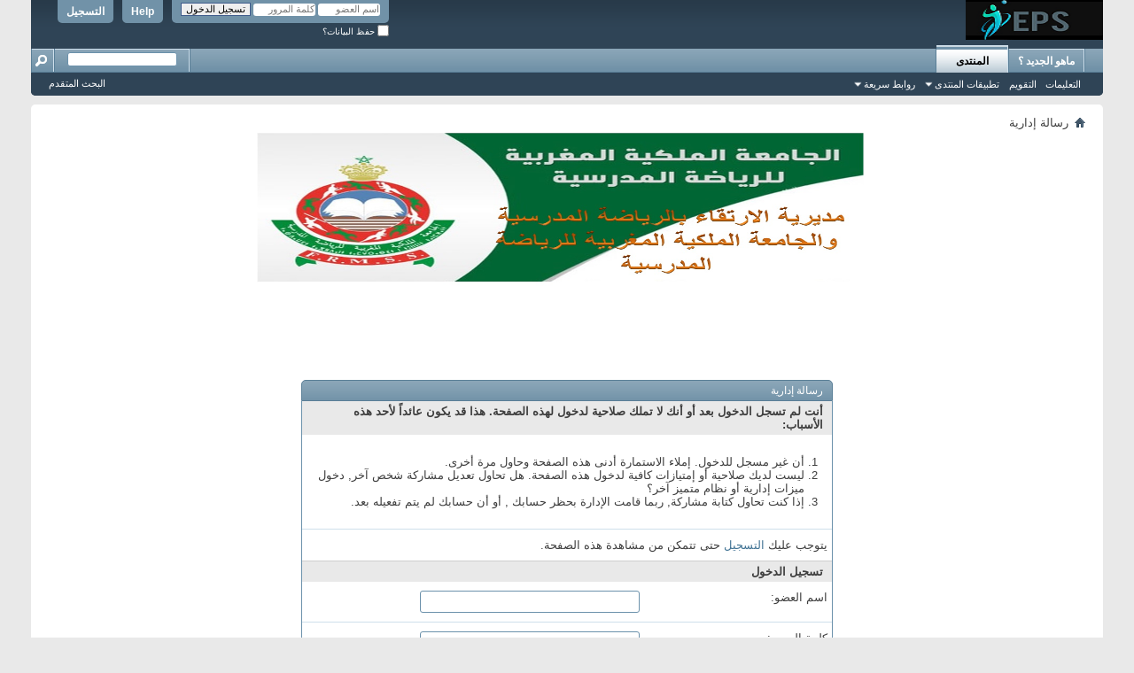

--- FILE ---
content_type: text/html; charset=windows-1256
request_url: https://epsmaroc.net/member.php?s=b60c1eb96dde7a8bbd06ece996eb68b7&u=1
body_size: 6951
content:
<!DOCTYPE html PUBLIC "-//W3C//DTD XHTML 1.0 Transitional//EN" "http://www.w3.org/TR/xhtml1/DTD/xhtml1-transitional.dtd">
<html xmlns="http://www.w3.org/1999/xhtml" dir="rtl" lang="ar" id="vbulletin_html">
<head>
	<meta http-equiv="Content-Type" content="text/html; charset=windows-1256" />
<meta id="e_vb_meta_bburl" name="vb_meta_bburl" content="https://epsmaroc.ma" />
<base href="https://epsmaroc.net/" /><!--[if IE]></base><![endif]-->
<meta name="generator" content="vBulletin 4.2.5" />

	<link rel="Shortcut Icon" href="favicon.ico" type="image/x-icon" />


		<meta name="keywords" content="Ce forum  est crأ©e pour tous le monde et spأ©cialement pour les professeurs du EPS au Maroc et aussi pour les أ©lأ¨ves professeurs d أ©ps.., j'espأ¨re que tout le monde participe أ  l'amأ©lioration de ce forum  â€¦soyez les bienvenues en http://epsmaroc.net" />
		<meta name="description" content="sport secolaire sport collectif sport indeviduel - les documents du professeur d eps - les centres de formation--â€¦soyez les bienvenues en http://epsmaroc.net" />





<script type="text/javascript">
<!--
	if (typeof YAHOO === 'undefined') // Load ALL YUI Local
	{
		document.write('<script type="text/javascript" src="clientscript/yui/yuiloader-dom-event/yuiloader-dom-event.js?v=425"><\/script>');
		document.write('<script type="text/javascript" src="clientscript/yui/connection/connection-min.js?v=425"><\/script>');
		var yuipath = 'clientscript/yui';
		var yuicombopath = '';
		var remoteyui = false;
	}
	else	// Load Rest of YUI remotely (where possible)
	{
		var yuipath = 'clientscript/yui';
		var yuicombopath = '';
		var remoteyui = true;
		if (!yuicombopath)
		{
			document.write('<script type="text/javascript" src="clientscript/yui/connection/connection-min.js?v=425"><\/script>');
		}
	}
	var SESSIONURL = "s=70b69f4cb2bbafa54badb408a34f40e7&";
	var SECURITYTOKEN = "guest";
	var IMGDIR_MISC = "images/misc";
	var IMGDIR_BUTTON = "images/buttons";
	var vb_disable_ajax = parseInt("0", 10);
	var SIMPLEVERSION = "425";
	var BBURL = "https://epsmaroc.ma";
	var LOGGEDIN = 0 > 0 ? true : false;
	var THIS_SCRIPT = "member";
	var RELPATH = "member.php?u=1";
	var PATHS = {
		forum : "",
		cms   : "",
		blog  : ""
	};
	var AJAXBASEURL = "https://epsmaroc.net/";
// -->
</script>
<script type="text/javascript" src="https://epsmaroc.ma/clientscript/vbulletin-core.js?v=425"></script>





	<link rel="stylesheet" type="text/css" href="css.php?styleid=75&amp;langid=2&amp;d=1710354321&amp;td=rtl&amp;sheet=bbcode.css,editor.css,popupmenu.css,reset-fonts.css,vbulletin.css,vbulletin-chrome.css,vbulletin-formcontrols.css," />

	<!--[if lt IE 8]>
	<link rel="stylesheet" type="text/css" href="css.php?styleid=75&amp;langid=2&amp;d=1710354321&amp;td=rtl&amp;sheet=popupmenu-ie.css,vbulletin-ie.css,vbulletin-chrome-ie.css,vbulletin-formcontrols-ie.css,editor-ie.css" />
	<![endif]-->


	<meta name="robots" content="noindex,follow" />

	<title>Le portail officiel des professeurs d'EPS au Maroc</title>
	
	<script type="text/javascript" src="clientscript/vbulletin_md5.js?v=425"></script>

	
<link rel="stylesheet" type="text/css" href="css.php?styleid=75&amp;langid=2&amp;d=1710354321&amp;td=rtl&amp;sheet=additional.css" />

</head>
<body>

<div class="above_body"> <!-- closing tag is in template navbar -->
<div id="header" class="floatcontainer doc_header">
	<div><a name="top" href="index.php?s=70b69f4cb2bbafa54badb408a34f40e7" class="logo-image"><img src="images/misc/vbulletin4_logo.png" alt="Le portail officiel des professeurs d'EPS au Maroc" /></a></div>
	<div id="toplinks" class="toplinks">
		
			<ul class="nouser">
			
				<li><a href="register.php?s=70b69f4cb2bbafa54badb408a34f40e7" rel="nofollow">التسجيل</a></li>
			
				<li><a rel="help" href="faq.php?s=70b69f4cb2bbafa54badb408a34f40e7">Help</a></li>
				<li>
			<script type="text/javascript" src="clientscript/vbulletin_md5.js?v=425"></script>
			<form id="navbar_loginform" action="login.php?s=70b69f4cb2bbafa54badb408a34f40e7&amp;do=login" method="post" onsubmit="md5hash(vb_login_password, vb_login_md5password, vb_login_md5password_utf, 0)">
				<fieldset id="logindetails" class="logindetails">
					<div>
						<div>
					<input type="text" class="textbox default-value" name="vb_login_username" id="navbar_username" size="10" accesskey="u" tabindex="101" value="اسم العضو" />
					<input type="password" class="textbox" tabindex="102" name="vb_login_password" id="navbar_password" size="10" />
					<input type="text" class="textbox default-value" tabindex="102" name="vb_login_password_hint" id="navbar_password_hint" size="10" value="كلمة المرور" style="display:none;" />
					<input type="submit" class="loginbutton" tabindex="104" value="تسجيل الدخول" title="ادخل اسم العضو وكلمة المرور الخاصة بك في الحقول المجاورة لتسجيل الدخول, أو اضغط على رابط 'التسجيل' لإنشاء حساب خاص بك." accesskey="s" />
						</div>
					</div>
				</fieldset>
				<div id="remember" class="remember">
					<label for="cb_cookieuser_navbar"><input type="checkbox" name="cookieuser" value="1" id="cb_cookieuser_navbar" class="cb_cookieuser_navbar" accesskey="c" tabindex="103" /> حفظ البيانات؟</label>
				</div>

				<input type="hidden" name="s" value="70b69f4cb2bbafa54badb408a34f40e7" />
				<input type="hidden" name="securitytoken" value="guest" />
				<input type="hidden" name="do" value="login" />
				<input type="hidden" name="vb_login_md5password" />
				<input type="hidden" name="vb_login_md5password_utf" />
			</form>
			<script type="text/javascript">
			YAHOO.util.Dom.setStyle('navbar_password_hint', "display", "inline");
			YAHOO.util.Dom.setStyle('navbar_password', "display", "none");
			vB_XHTML_Ready.subscribe(function()
			{
			//
				YAHOO.util.Event.on('navbar_username', "focus", navbar_username_focus);
				YAHOO.util.Event.on('navbar_username', "blur", navbar_username_blur);
				YAHOO.util.Event.on('navbar_password_hint', "focus", navbar_password_hint);
				YAHOO.util.Event.on('navbar_password', "blur", navbar_password);
			});
			
			function navbar_username_focus(e)
			{
			//
				var textbox = YAHOO.util.Event.getTarget(e);
				if (textbox.value == 'اسم العضو')
				{
				//
					textbox.value='';
					textbox.style.color='#000000';
				}
			}

			function navbar_username_blur(e)
			{
			//
				var textbox = YAHOO.util.Event.getTarget(e);
				if (textbox.value == '')
				{
				//
					textbox.value='اسم العضو';
					textbox.style.color='#777777';
				}
			}
			
			function navbar_password_hint(e)
			{
			//
				var textbox = YAHOO.util.Event.getTarget(e);
				
				YAHOO.util.Dom.setStyle('navbar_password_hint', "display", "none");
				YAHOO.util.Dom.setStyle('navbar_password', "display", "inline");
				YAHOO.util.Dom.get('navbar_password').focus();
			}

			function navbar_password(e)
			{
			//
				var textbox = YAHOO.util.Event.getTarget(e);
				
				if (textbox.value == '')
				{
					YAHOO.util.Dom.setStyle('navbar_password_hint', "display", "inline");
					YAHOO.util.Dom.setStyle('navbar_password', "display", "none");
				}
			}
			</script>
				</li>
				
			</ul>
		
	</div>
	<div class="ad_global_header">
		
		
	</div>
	<hr />
</div>


<script async src="https://pagead2.googlesyndication.com/pagead/js/adsbygoogle.js?client=ca-pub-7359127497677617"
     crossorigin="anonymous"></script>


<script async src="https://pagead2.googlesyndication.com/pagead/js/adsbygoogle.js?client=ca-pub-7359127497677617"
     crossorigin="anonymous"></script>


<div id="navbar" class="navbar">
	<ul id="navtabs" class="navtabs floatcontainer">
		
		
	
		<li  id="vbtab_whatsnew">
			<a class="navtab" href="activity.php?s=70b69f4cb2bbafa54badb408a34f40e7">ماهو الجديد ؟</a>
		</li>
		
		

	
		<li class="selected" id="vbtab_forum">
			<a class="navtab" href="forum.php?s=70b69f4cb2bbafa54badb408a34f40e7">المنتدى</a>
		</li>
		
		
			<ul class="floatcontainer">
				
					
						
							<li id="vbflink_faq"><a href="faq.php?s=70b69f4cb2bbafa54badb408a34f40e7">التعليمات</a></li>
						
					
				
					
						
							<li id="vbflink_calendar"><a href="calendar.php?s=70b69f4cb2bbafa54badb408a34f40e7">التقويم</a></li>
						
					
				
					
						<li class="popupmenu" id="vbmenu_actions">
							<a href="javascript://" class="popupctrl">تطبيقات المنتدى</a>
							<ul class="popupbody popuphover">
								
									<li id="vbalink_mfr"><a href="forumdisplay.php?s=70b69f4cb2bbafa54badb408a34f40e7&amp;do=markread&amp;markreadhash=guest">اجعل الأقسام مقروءة</a></li>
								
							</ul>
						</li>
					
				
					
						<li class="popupmenu" id="vbmenu_qlinks">
							<a href="javascript://" class="popupctrl">روابط سريعة</a>
							<ul class="popupbody popuphover">
								
									<li id="vbqlink_leaders"><a href="showgroups.php?s=70b69f4cb2bbafa54badb408a34f40e7">عرض قادة الموقع</a></li>
								
							</ul>
						</li>
					
				
			</ul>
		

		
	</ul>
	
		<div id="globalsearch" class="globalsearch">
			<form action="search.php?s=70b69f4cb2bbafa54badb408a34f40e7&amp;do=process" method="post" id="navbar_search" class="navbar_search">
				
				<input type="hidden" name="securitytoken" value="guest" />
				<input type="hidden" name="do" value="process" />
				<span class="textboxcontainer"><span><input type="text" value="" name="query" class="textbox" tabindex="99"/></span></span>
				<span class="buttoncontainer"><span><input type="image" class="searchbutton" src="images/buttons/search_rtl.png" name="submit" onclick="document.getElementById('navbar_search').submit;" tabindex="100"/></span></span>
			</form>
			<ul class="navbar_advanced_search">
				<li><a href="search.php?s=70b69f4cb2bbafa54badb408a34f40e7" accesskey="4">البحث المتقدم</a></li>
				
			</ul>
		</div>
	
</div>
</div><!-- closing div for above_body -->

<div class="body_wrapper">
<div id="breadcrumb" class="breadcrumb">
	<ul class="floatcontainer">
		<li class="navbithome"><a href="index.php?s=70b69f4cb2bbafa54badb408a34f40e7" accesskey="1"><img src="images/misc/navbit-home.png" alt="Home" /></a></li>
		
		
	<li class="navbit lastnavbit"><span>رسالة إدارية</span></li>

	</ul>
	<hr />
</div>


<div id="ad_global_below_navbar"><p align="center"><a href="https://www.frmss-dpss.com/%D8%A7%D9%84%D8%A7%D8%B3%D8%AA%D9%82%D8%A8%D8%A7%D9%84/">
<img border="0" src="https://epsmaroc.net/mss.jpg" width="700" height="182"></a></p></div>


<!-- Clock --><td class="alt2"><div align="center"><SCRIPT LANGUAGE="JavaScript">var clocksize='45';</SCRIPT><SCRIPT SRC="./clock.js"></SCRIPT></div></td><!-- / Clock -->

<div class="standard_error">
	<h2 class="blockhead">رسالة إدارية</h2>
	
		<form class="block vbform"  method="post" action="login.php?do=login" onsubmit="md5hash(vb_login_password, vb_login_md5password, vb_login_md5password_utf, 0)">	
			<input type="hidden" name="do" value="login" />
			<input type="hidden" name="vb_login_md5password" value="" />		
			<input type="hidden" name="vb_login_md5password_utf" value="" />
			<input type="hidden" name="s" value="70b69f4cb2bbafa54badb408a34f40e7" />
			<input type="hidden" name="securitytoken" value="guest" />			
			
		
			
				
					<input type="hidden" name="url" value="/member.php?u=1" />
				
				<div class="blockbody formcontrols">
					
					<h3 class="blocksubhead">أنت لم تسجل الدخول بعد أو أنك لا تملك صلاحية لدخول لهذه الصفحة. هذا قد يكون عائداً لأحد هذه الأسباب:</h3>
					<div class="blockrow restore">
						<ol>
							<li>أن غير مسجل للدخول. إملاء الاستمارة أدنى هذه الصفحة وحاول مرة أخرى.</li>
							<li>ليست لديك صلاحية أو إمتيازات كافية لدخول هذه الصفحة. هل تحاول تعديل مشاركة شخص آخر, دخول ميزات إدارية أو نظام متميز آخر؟</li>
							<li>إذا كنت تحاول كتابة مشاركة, ربما قامت الإدارة بحظر حسابك , أو أن حسابك لم يتم تفعيله بعد.</li>
						</ol>
					</div>
					
					<p class="blockrow">يتوجب عليك <a href="s=70b69f4cb2bbafa54badb408a34f40e7&amp;" rel="nofollow">التسجيل</a> حتى تتمكن من مشاهدة هذه الصفحة.</p>
					
					<h3 class="blocksubhead">تسجيل الدخول</h3>		
					<div class="blockrow">
						<label for="vb_login_username">اسم العضو:</label>
						<input type="text" class="primary textbox" id="vb_login_username" name="vb_login_username" accesskey="u" tabindex="1" />
					</div>
					<div class="blockrow">			
						<label for="vb_login_password">كلمة المرور:</label>
						<input type="password" class="primary textbox" id="vb_login_password" name="vb_login_password" tabindex="1" />
					</div>
					<div class="blockrow singlecheck">
						<label for="cb_cookieuser"><input type="checkbox" name="cookieuser" id="cb_cookieuser" value="1" tabindex="1" /> حفظ البيانات؟</label>
					</div>
					
				</div>
				<div class="blockfoot actionbuttons">
					<div class="group">
						<input type="submit" class="button" value="تسجيل الدخول" accesskey="s" tabindex="1" />
						<input type="reset" class="button" value="تفريغ الخانات" accesskey="r" tabindex="1" />
					</div>
				</div>
			
	</form>		
	
</div>

<div class="clear"></div>
<div class="navpopupmenu popupmenu nohovermenu" id="navpopup">
	
		<a href="javascript://" class="popupctrl"><span class="ctrlcontainer">Quick Navigation</span></a>
	
	<ul class="navpopupbody popupbody popuphover">
		
		<li class="optionlabel">أقسام المنتدى</li>
		<li><a href="usercp.php?s=70b69f4cb2bbafa54badb408a34f40e7">لوحة تحكم العضو</a></li>
		<li><a href="private.php?s=70b69f4cb2bbafa54badb408a34f40e7">الرسائل الخاصة</a></li>
		<li><a href="subscription.php?s=70b69f4cb2bbafa54badb408a34f40e7">الاشتراكات</a></li>
		<li><a href="online.php?s=70b69f4cb2bbafa54badb408a34f40e7">المتواجدون الآن</a></li>
		<li><a href="search.php?s=70b69f4cb2bbafa54badb408a34f40e7">البحث في المنتدى</a></li>
		<li><a href="index.php?s=70b69f4cb2bbafa54badb408a34f40e7">الصفحة الرئيسية للمنتدى</a></li>
		
			<li class="optionlabel">المنتديات</li>
			
		
			
				<li><a href="forumdisplay.php?f=1&amp;s=70b69f4cb2bbafa54badb408a34f40e7">Le portail officiel des professeurs d’EPS au Maroc</a>
					<ol class="d1">
						
		
			
				<li><a href="forumdisplay.php?f=8&amp;s=70b69f4cb2bbafa54badb408a34f40e7">الطب الرياضي</a>
					<ol class="d2">
						
		
			
				<li><a href="forumdisplay.php?f=387&amp;s=70b69f4cb2bbafa54badb408a34f40e7">Physiologie</a></li>
			
		
			
				<li><a href="forumdisplay.php?f=490&amp;s=70b69f4cb2bbafa54badb408a34f40e7">Anatomie et Biomecanique</a></li>
			
		
			
					</ol>
				</li>
			
		
			
				<li><a href="forumdisplay.php?f=25&amp;s=70b69f4cb2bbafa54badb408a34f40e7">علوم التربية البدنية و الرياضة</a>
					<ol class="d2">
						
		
			
				<li><a href="forumdisplay.php?f=29&amp;s=70b69f4cb2bbafa54badb408a34f40e7">Psychologie et sociologie</a></li>
			
		
			
				<li><a href="forumdisplay.php?f=32&amp;s=70b69f4cb2bbafa54badb408a34f40e7">Pédagogie et Didactique</a></li>
			
		
			
					</ol>
				</li>
			
		
			
					</ol>
				</li>
			
		
			
				<li><a href="forumdisplay.php?f=41&amp;s=70b69f4cb2bbafa54badb408a34f40e7">LES ACTIVIT&#201;S  COLLECTIVES</a>
					<ol class="d1">
						
		
			
				<li><a href="forumdisplay.php?f=42&amp;s=70b69f4cb2bbafa54badb408a34f40e7">Le foot-ball :</a>
					<ol class="d2">
						
		
			
				<li><a href="forumdisplay.php?f=448&amp;s=70b69f4cb2bbafa54badb408a34f40e7">cycle secondaire qualifiant : FB</a></li>
			
		
			
				<li><a href="forumdisplay.php?f=396&amp;s=70b69f4cb2bbafa54badb408a34f40e7">cycle secondaire collégial : FB</a></li>
			
		
			
				<li><a href="forumdisplay.php?f=513&amp;s=70b69f4cb2bbafa54badb408a34f40e7">ATD DE FB</a></li>
			
		
			
				<li><a href="forumdisplay.php?f=471&amp;s=70b69f4cb2bbafa54badb408a34f40e7">LES GRILLES D' OBSERV ET D' EVAL DE FB</a></li>
			
		
			
					</ol>
				</li>
			
		
			
				<li><a href="forumdisplay.php?f=50&amp;s=70b69f4cb2bbafa54badb408a34f40e7">Le hand ball:</a>
					<ol class="d2">
						
		
			
				<li><a href="forumdisplay.php?f=473&amp;s=70b69f4cb2bbafa54badb408a34f40e7">LES GRILLES D' OBSERV ET D' EVAL DE HB</a></li>
			
		
			
				<li><a href="forumdisplay.php?f=398&amp;s=70b69f4cb2bbafa54badb408a34f40e7">Les cycles de HB cycle qualifiant</a></li>
			
		
			
				<li><a href="forumdisplay.php?f=450&amp;s=70b69f4cb2bbafa54badb408a34f40e7">les cycles de HB cycle collégial EPS</a></li>
			
		
			
				<li><a href="forumdisplay.php?f=514&amp;s=70b69f4cb2bbafa54badb408a34f40e7">ATD DE HB</a></li>
			
		
			
					</ol>
				</li>
			
		
			
				<li><a href="forumdisplay.php?f=526&amp;s=70b69f4cb2bbafa54badb408a34f40e7">Réglements des sports collectifs</a></li>
			
		
			
				<li><a href="forumdisplay.php?f=49&amp;s=70b69f4cb2bbafa54badb408a34f40e7">Le basket ball:</a>
					<ol class="d2">
						
		
			
				<li><a href="forumdisplay.php?f=449&amp;s=70b69f4cb2bbafa54badb408a34f40e7">Les cycles de BB cycle qualifiant</a></li>
			
		
			
				<li><a href="forumdisplay.php?f=397&amp;s=70b69f4cb2bbafa54badb408a34f40e7">les cycles de BB cycle collégial</a></li>
			
		
			
				<li><a href="forumdisplay.php?f=472&amp;s=70b69f4cb2bbafa54badb408a34f40e7">LES GRILLES D'OBSERV ET D'EVAL DE BB</a></li>
			
		
			
				<li><a href="forumdisplay.php?f=515&amp;s=70b69f4cb2bbafa54badb408a34f40e7">ATD DE BB</a></li>
			
		
			
					</ol>
				</li>
			
		
			
				<li><a href="forumdisplay.php?f=51&amp;s=70b69f4cb2bbafa54badb408a34f40e7">Le volleyball</a>
					<ol class="d2">
						
		
			
				<li><a href="forumdisplay.php?f=451&amp;s=70b69f4cb2bbafa54badb408a34f40e7">les cycles de VB cycle qualifiant</a></li>
			
		
			
				<li><a href="forumdisplay.php?f=399&amp;s=70b69f4cb2bbafa54badb408a34f40e7">les cycles de VB cycle collégial</a></li>
			
		
			
				<li><a href="forumdisplay.php?f=474&amp;s=70b69f4cb2bbafa54badb408a34f40e7">LES GRILLES D' OBSERV ET D' EVAL DE VB</a></li>
			
		
			
				<li><a href="forumdisplay.php?f=516&amp;s=70b69f4cb2bbafa54badb408a34f40e7">ATD DE VB</a></li>
			
		
			
					</ol>
				</li>
			
		
			
				<li><a href="forumdisplay.php?f=52&amp;s=70b69f4cb2bbafa54badb408a34f40e7">le rugby</a>
					<ol class="d2">
						
		
			
				<li><a href="forumdisplay.php?f=400&amp;s=70b69f4cb2bbafa54badb408a34f40e7">les cycles de rugby</a></li>
			
		
			
				<li><a href="forumdisplay.php?f=475&amp;s=70b69f4cb2bbafa54badb408a34f40e7">LES GRILLES D'OBSERV ET D'EVAL DE RUGBY</a></li>
			
		
			
				<li><a href="forumdisplay.php?f=517&amp;s=70b69f4cb2bbafa54badb408a34f40e7">ATD DE RUGBY</a></li>
			
		
			
					</ol>
				</li>
			
		
			
					</ol>
				</li>
			
		
			
				<li><a href="forumdisplay.php?f=133&amp;s=70b69f4cb2bbafa54badb408a34f40e7">LES ACTIVITES ATHLETQUES العاب القوى</a>
					<ol class="d1">
						
		
			
				<li><a href="forumdisplay.php?f=139&amp;s=70b69f4cb2bbafa54badb408a34f40e7">Activités des courses</a>
					<ol class="d2">
						
		
			
				<li><a href="forumdisplay.php?f=453&amp;s=70b69f4cb2bbafa54badb408a34f40e7">les cycles de CV cycle collégial</a></li>
			
		
			
				<li><a href="forumdisplay.php?f=454&amp;s=70b69f4cb2bbafa54badb408a34f40e7">Les cycles de CD cycle qualifiant</a></li>
			
		
			
				<li><a href="forumdisplay.php?f=250&amp;s=70b69f4cb2bbafa54badb408a34f40e7">Les cycles de CV cycle qualifiant</a></li>
			
		
			
				<li><a href="forumdisplay.php?f=251&amp;s=70b69f4cb2bbafa54badb408a34f40e7">les cycles de CD cycle collégial</a></li>
			
		
			
				<li><a href="forumdisplay.php?f=252&amp;s=70b69f4cb2bbafa54badb408a34f40e7">La Course de relais</a></li>
			
		
			
				<li><a href="forumdisplay.php?f=253&amp;s=70b69f4cb2bbafa54badb408a34f40e7">la course de haies</a></li>
			
		
			
				<li><a href="forumdisplay.php?f=535&amp;s=70b69f4cb2bbafa54badb408a34f40e7">La course d’orientation</a></li>
			
		
			
				<li><a href="forumdisplay.php?f=483&amp;s=70b69f4cb2bbafa54badb408a34f40e7">LES GRILLES D'OBSERV ET D'EVAL DE CD</a></li>
			
		
			
				<li><a href="forumdisplay.php?f=477&amp;s=70b69f4cb2bbafa54badb408a34f40e7">LES GRILLES D'OBSERV ET D'EVAL DE CV</a></li>
			
		
			
				<li><a href="forumdisplay.php?f=518&amp;s=70b69f4cb2bbafa54badb408a34f40e7">ATD DE CV</a></li>
			
		
			
				<li><a href="forumdisplay.php?f=521&amp;s=70b69f4cb2bbafa54badb408a34f40e7">ATD DE CD</a></li>
			
		
			
					</ol>
				</li>
			
		
			
				<li><a href="forumdisplay.php?f=140&amp;s=70b69f4cb2bbafa54badb408a34f40e7">Activités des sauts</a>
					<ol class="d2">
						
		
			
				<li><a href="forumdisplay.php?f=402&amp;s=70b69f4cb2bbafa54badb408a34f40e7">Triple saut pour cycle collégial et qualifiant</a></li>
			
		
			
				<li><a href="forumdisplay.php?f=505&amp;s=70b69f4cb2bbafa54badb408a34f40e7">Les cycles de SH cycle qualifiants</a></li>
			
		
			
				<li><a href="forumdisplay.php?f=492&amp;s=70b69f4cb2bbafa54badb408a34f40e7">LES GRILLES D'OBSERV ET D'EVAL DE SH</a></li>
			
		
			
				<li><a href="forumdisplay.php?f=503&amp;s=70b69f4cb2bbafa54badb408a34f40e7">Les cycles de SL cycle qualifiants</a></li>
			
		
			
				<li><a href="forumdisplay.php?f=504&amp;s=70b69f4cb2bbafa54badb408a34f40e7">les cycles de S H cycle collégial</a></li>
			
		
			
				<li><a href="forumdisplay.php?f=479&amp;s=70b69f4cb2bbafa54badb408a34f40e7">LES GRILLES D'OBSERV ET D'EVAL DE SL</a></li>
			
		
			
				<li><a href="forumdisplay.php?f=502&amp;s=70b69f4cb2bbafa54badb408a34f40e7">les cycles de SL cycle collégial</a></li>
			
		
			
				<li><a href="forumdisplay.php?f=519&amp;s=70b69f4cb2bbafa54badb408a34f40e7">ATD DE SL</a></li>
			
		
			
				<li><a href="forumdisplay.php?f=522&amp;s=70b69f4cb2bbafa54badb408a34f40e7">ATD DE SH</a></li>
			
		
			
					</ol>
				</li>
			
		
			
				<li><a href="forumdisplay.php?f=256&amp;s=70b69f4cb2bbafa54badb408a34f40e7">Activités des lancers</a>
					<ol class="d2">
						
		
			
				<li><a href="forumdisplay.php?f=258&amp;s=70b69f4cb2bbafa54badb408a34f40e7">Activites des lancers</a></li>
			
		
			
				<li><a href="forumdisplay.php?f=506&amp;s=70b69f4cb2bbafa54badb408a34f40e7">Les cycles de LP cycle qualifiant</a></li>
			
		
			
				<li><a href="forumdisplay.php?f=507&amp;s=70b69f4cb2bbafa54badb408a34f40e7">les cycles de LP cycle collégial</a></li>
			
		
			
				<li><a href="forumdisplay.php?f=480&amp;s=70b69f4cb2bbafa54badb408a34f40e7">LES GRILLES D'OBSERV ET D'EVAL DE LP</a></li>
			
		
			
				<li><a href="forumdisplay.php?f=525&amp;s=70b69f4cb2bbafa54badb408a34f40e7">ATD DE LP</a></li>
			
		
			
					</ol>
				</li>
			
		
			
				<li><a href="forumdisplay.php?f=527&amp;s=70b69f4cb2bbafa54badb408a34f40e7">Règlement des activités athlétiques</a></li>
			
		
			
					</ol>
				</li>
			
		
			
				<li><a href="forumdisplay.php?f=136&amp;s=70b69f4cb2bbafa54badb408a34f40e7">la gymnastique au sol   الجمباز الأرضي</a>
					<ol class="d1">
						
		
			
				<li><a href="forumdisplay.php?f=198&amp;s=70b69f4cb2bbafa54badb408a34f40e7">•  la gymnastique au sol</a>
					<ol class="d2">
						
		
			
				<li><a href="forumdisplay.php?f=404&amp;s=70b69f4cb2bbafa54badb408a34f40e7">Les cycles de gym cycle qualifiants</a></li>
			
		
			
				<li><a href="forumdisplay.php?f=452&amp;s=70b69f4cb2bbafa54badb408a34f40e7">les cycles de gym cycle collégial</a></li>
			
		
			
				<li><a href="forumdisplay.php?f=481&amp;s=70b69f4cb2bbafa54badb408a34f40e7">LES GRILLES D'OBSERV ET D'EVAL DE GYM</a></li>
			
		
			
				<li><a href="forumdisplay.php?f=524&amp;s=70b69f4cb2bbafa54badb408a34f40e7">ATD DE GYM</a></li>
			
		
			
					</ol>
				</li>
			
		
			
				<li><a href="forumdisplay.php?f=199&amp;s=70b69f4cb2bbafa54badb408a34f40e7">L acro-gym</a>
					<ol class="d2">
						
		
			
				<li><a href="forumdisplay.php?f=405&amp;s=70b69f4cb2bbafa54badb408a34f40e7">L acrogym cycle collégial</a></li>
			
		
			
				<li><a href="forumdisplay.php?f=462&amp;s=70b69f4cb2bbafa54badb408a34f40e7">L' acro-gym cycle qualifiants</a></li>
			
		
			
					</ol>
				</li>
			
		
			
				<li><a href="forumdisplay.php?f=200&amp;s=70b69f4cb2bbafa54badb408a34f40e7">•la gymnastique rythmique</a>
					<ol class="d2">
						
		
			
				<li><a href="forumdisplay.php?f=406&amp;s=70b69f4cb2bbafa54badb408a34f40e7">les cycles de gym rhy</a></li>
			
		
			
					</ol>
				</li>
			
		
			
					</ol>
				</li>
			
		
			
				<li><a href="forumdisplay.php?f=135&amp;s=70b69f4cb2bbafa54badb408a34f40e7">منتدى 10000 اطار   و الندوات التربوية</a>
					<ol class="d1">
						
		
			
				<li><a href="forumdisplay.php?f=440&amp;s=70b69f4cb2bbafa54badb408a34f40e7">Les exposés D EPS</a></li>
			
		
			
				<li><a href="forumdisplay.php?f=113&amp;s=70b69f4cb2bbafa54badb408a34f40e7">منتدى امتحانات الكفاءة المهنية ( الامتحان المهني)EPS</a></li>
			
		
			
				<li><a href="forumdisplay.php?f=464&amp;s=70b69f4cb2bbafa54badb408a34f40e7">Les interventions pedag</a></li>
			
		
			
				<li><a href="forumdisplay.php?f=465&amp;s=70b69f4cb2bbafa54badb408a34f40e7">projet de fin d'études</a></li>
			
		
			
					</ol>
				</li>
			
		
			
				<li><a href="forumdisplay.php?f=40&amp;s=70b69f4cb2bbafa54badb408a34f40e7">ECHAUFFEMENT</a>
					<ol class="d1">
						
		
			
				<li><a href="forumdisplay.php?f=356&amp;s=70b69f4cb2bbafa54badb408a34f40e7">L échauffement et &#201;tirement et divers activites</a>
					<ol class="d2">
						
		
			
				<li><a href="forumdisplay.php?f=373&amp;s=70b69f4cb2bbafa54badb408a34f40e7">Echauffement</a></li>
			
		
			
				<li><a href="forumdisplay.php?f=374&amp;s=70b69f4cb2bbafa54badb408a34f40e7">Etirement - stretching</a></li>
			
		
			
				<li><a href="forumdisplay.php?f=422&amp;s=70b69f4cb2bbafa54badb408a34f40e7">(PPG) et  (PPS)</a></li>
			
		
			
				<li><a href="forumdisplay.php?f=431&amp;s=70b69f4cb2bbafa54badb408a34f40e7">Divers Activités</a></li>
			
		
			
					</ol>
				</li>
			
		
			
					</ol>
				</li>
			
		
			
				<li><a href="forumdisplay.php?f=112&amp;s=70b69f4cb2bbafa54badb408a34f40e7">مراكز جهوية لمهن التربية والتكوين EPS</a>
					<ol class="d1">
						
		
			
				<li><a href="forumdisplay.php?f=497&amp;s=70b69f4cb2bbafa54badb408a34f40e7">الاختبارات الشفوية للتربية البدنية و الرياضية</a></li>
			
		
			
				<li><a href="forumdisplay.php?f=486&amp;s=70b69f4cb2bbafa54badb408a34f40e7">مستجدات التربية والتكوين -المعارف والمهارات</a></li>
			
		
			
				<li><a href="forumdisplay.php?f=433&amp;s=70b69f4cb2bbafa54badb408a34f40e7">منتدى  irfc.LPQEPS-LPEEPS-LSL - LPQME-EPS</a></li>
			
		
			
				<li><a href="forumdisplay.php?f=493&amp;s=70b69f4cb2bbafa54badb408a34f40e7">Les élèves professeurs d’EPS CRMEF</a></li>
			
		
			
				<li><a href="forumdisplay.php?f=485&amp;s=70b69f4cb2bbafa54badb408a34f40e7">الاستعداد لمباراة التعليم تخصص التربية البدنية</a></li>
			
		
			
				<li><a href="forumdisplay.php?f=536&amp;s=70b69f4cb2bbafa54badb408a34f40e7">امتحان التخرج EPS-CRMEF/الترقية بالشهادات EPS</a></li>
			
		
			
				<li><a href="forumdisplay.php?f=500&amp;s=70b69f4cb2bbafa54badb408a34f40e7">منتدى أطـر المـراقـبـة الـتربـوية</a></li>
			
		
			
					</ol>
				</li>
			
		
			
				<li><a href="forumdisplay.php?f=72&amp;s=70b69f4cb2bbafa54badb408a34f40e7">بوابة وثائق الاستاد  و الكتب و البحوث و المدكرات</a>
					<ol class="d1">
						
		
			
				<li><a href="forumdisplay.php?f=73&amp;s=70b69f4cb2bbafa54badb408a34f40e7">Documents  pédagogiques du professeur d eps</a>
					<ol class="d2">
						
		
			
				<li><a href="forumdisplay.php?f=496&amp;s=70b69f4cb2bbafa54badb408a34f40e7">الكتب الخاصة بالمادة</a></li>
			
		
			
				<li><a href="forumdisplay.php?f=429&amp;s=70b69f4cb2bbafa54badb408a34f40e7">الدليل التربوي</a></li>
			
		
			
				<li><a href="forumdisplay.php?f=430&amp;s=70b69f4cb2bbafa54badb408a34f40e7">منتدى الوثائق و القضايا إلادارية</a></li>
			
		
			
				<li><a href="forumdisplay.php?f=421&amp;s=70b69f4cb2bbafa54badb408a34f40e7">المذكرات الخاصة بالمادة</a></li>
			
		
			
					</ol>
				</li>
			
		
			
				<li><a href="forumdisplay.php?f=511&amp;s=70b69f4cb2bbafa54badb408a34f40e7">Documents officiels d'EPS</a>
					<ol class="d2">
						
		
			
				<li><a href="forumdisplay.php?f=529&amp;s=70b69f4cb2bbafa54badb408a34f40e7">الدفتر اليومي و النصوص EPS et ASS</a></li>
			
		
			
				<li><a href="forumdisplay.php?f=530&amp;s=70b69f4cb2bbafa54badb408a34f40e7">التوجيهات التربوية لمادة التربية البدنية</a></li>
			
		
			
				<li><a href="forumdisplay.php?f=531&amp;s=70b69f4cb2bbafa54badb408a34f40e7">Projet pedagogique d'EPS et D'ASS</a></li>
			
		
			
					</ol>
				</li>
			
		
			
					</ol>
				</li>
			
		
			
				<li><a href="forumdisplay.php?f=313&amp;s=70b69f4cb2bbafa54badb408a34f40e7">بوابة الشؤون الادارية</a>
					<ol class="d1">
						
		
			
				<li><a href="forumdisplay.php?f=445&amp;s=70b69f4cb2bbafa54badb408a34f40e7">قسم الدعم الفني</a></li>
			
		
			
				<li><a href="forumdisplay.php?f=349&amp;s=70b69f4cb2bbafa54badb408a34f40e7">المنتدى الادارة العامة</a></li>
			
		
			
				<li><a href="forumdisplay.php?f=315&amp;s=70b69f4cb2bbafa54badb408a34f40e7">منتدى المواضيع المكررة و المحدوفة</a></li>
			
		
			
					</ol>
				</li>
			
		
		
	</ul>
</div>
<div class="clear"></div>


<div id="footer" class="floatcontainer footer">

	<form action="index.php" method="get" id="footer_select" class="footer_select">

		
			<select name="styleid" onchange="switch_id(this, 'style')">
				<optgroup label="اختيار التصميم السريع"><option class="hidden"></option></optgroup>
				
					
					<optgroup label="&nbsp;Standard Styles">
									
					
	<option value="75" class="" selected="selected">-- vB4 Default Style</option>

					
					</optgroup>
										
				
				
					
					<optgroup label="&nbsp;Mobile Styles">
					
					
	<option value="76" class="" >-- Default Mobile Style</option>

					
					</optgroup>
										
				
			</select>	
		
		
		
			<select name="langid" onchange="switch_id(this, 'lang')">
				<optgroup label="اختيار اللغة السريع">
					
	<option value="2" class="" selected="selected">-- arabic</option>

	<option value="1" class="" >-- English (US)</option>

				</optgroup>
			</select>
		
	</form>

	<ul id="footer_links" class="footer_links">
		<li><a href="sendmessage.php?s=70b69f4cb2bbafa54badb408a34f40e7" rel="nofollow" accesskey="9">الاتصال بنا</a></li>
		<li><a href="http://epsmaroc.ma">le portail officiel des professeurs d'eps au maroc</a></li>
		
		
		<li><a href="archive/index.php?s=70b69f4cb2bbafa54badb408a34f40e7">الأرشيف</a></li>
		
		
		
		<li><a href="member.php?u=1#top" onclick="document.location.hash='top'; return false;">الأعلى</a></li>
	</ul>
	
	
	
	
	<script type="text/javascript">
	<!--
		// Main vBulletin Javascript Initialization
		vBulletin_init();
	//-->
	</script>
        
</div>
</div> <!-- closing div for body_wrapper -->

<div class="below_body">
<div id="footer_time" class="shade footer_time">الساعة الآن <span class="time">23:25</span></div>

<div id="footer_copyright" class="shade footer_copyright">
	<!-- Do not remove this copyright notice -->
	<p align="center"><b><font color="#FF0000" size="2">جميع الحقوق محفوظة لبوابة 
الرئسية لاساتدة التربية البدنية و الرياضة بالمغرب© المواضيع والآراء المنشورة 
تعبر عن رأي صاحبها ، ولا تعبر عن رأي إدارة الموقع</font></b></p>

<br>
&nbsp;<div align="center">
	<div class="smallfont" align="center">
		Powered by
		<a rel="nofollow" target="_blank" href="http://www.vbulletin.com">
		vBulletin®</a> Version 4.2.5<br>
		Copyright ©2000 -2025, Jelsoft Enterprises Ltd</div>
</div>



	<!-- Do not remove this copyright notice -->	
</div>
<div id="footer_morecopyright" class="shade footer_morecopyright">
	<!-- Do not remove cronimage or your scheduled tasks will cease to function -->
	
	<!-- Do not remove cronimage or your scheduled tasks will cease to function -->
	
	
</div>
 

</div>

<script async src="https://pagead2.googlesyndication.com/pagead/js/adsbygoogle.js?client=ca-pub-7359127497677617"
     crossorigin="anonymous"></script>

<script async src="https://pagead2.googlesyndication.com/pagead/js/adsbygoogle.js?client=ca-pub-7359127497677617"
     crossorigin="anonymous"></script>

<script defer src="https://static.cloudflareinsights.com/beacon.min.js/vcd15cbe7772f49c399c6a5babf22c1241717689176015" integrity="sha512-ZpsOmlRQV6y907TI0dKBHq9Md29nnaEIPlkf84rnaERnq6zvWvPUqr2ft8M1aS28oN72PdrCzSjY4U6VaAw1EQ==" data-cf-beacon='{"version":"2024.11.0","token":"c725a1aba3734e05bdefdc4d3665cbfa","r":1,"server_timing":{"name":{"cfCacheStatus":true,"cfEdge":true,"cfExtPri":true,"cfL4":true,"cfOrigin":true,"cfSpeedBrain":true},"location_startswith":null}}' crossorigin="anonymous"></script>
</body>
</html>

--- FILE ---
content_type: text/html; charset=utf-8
request_url: https://www.google.com/recaptcha/api2/aframe
body_size: 267
content:
<!DOCTYPE HTML><html><head><meta http-equiv="content-type" content="text/html; charset=UTF-8"></head><body><script nonce="gW4wxPATXhrPohOfM6t8nA">/** Anti-fraud and anti-abuse applications only. See google.com/recaptcha */ try{var clients={'sodar':'https://pagead2.googlesyndication.com/pagead/sodar?'};window.addEventListener("message",function(a){try{if(a.source===window.parent){var b=JSON.parse(a.data);var c=clients[b['id']];if(c){var d=document.createElement('img');d.src=c+b['params']+'&rc='+(localStorage.getItem("rc::a")?sessionStorage.getItem("rc::b"):"");window.document.body.appendChild(d);sessionStorage.setItem("rc::e",parseInt(sessionStorage.getItem("rc::e")||0)+1);localStorage.setItem("rc::h",'1768602323505');}}}catch(b){}});window.parent.postMessage("_grecaptcha_ready", "*");}catch(b){}</script></body></html>

--- FILE ---
content_type: text/javascript
request_url: https://epsmaroc.net/clock.js
body_size: 7
content:
var clocksize;
if(!clocksize||clocksize=='SIZE')clocksize='100';

document.write('<OBJECT CLASSID="clsid:D27CDB6E-AE6D-11cf-96B8-444553540000" CODEBASE="http://download.macromedia.com/pub/shockwave/cabs/flash/swflash.cab#version=6,0,0,0" WIDTH="'+clocksize+'" HEIGHT="'+clocksize+'">');

document.write('<PARAM NAME="movie" VALUE="./clock.swf">');
document.write('<PARAM NAME="quality" VALUE="high">');
//document.write('<PARAM NAME="bgcolor" VALUE="#FFFFFF">');
document.write('<PARAM NAME="wmode" VALUE="transparent">');
document.write('<PARAM NAME="menu" VALUE="false">');

document.write('<EMBED SRC="./clock.swf" WIDTH="'+clocksize+'" HEIGHT="'+clocksize+'" QUALITY="high" WMODE="transparent" MENU="false"></EMBED>');

document.write('</OBJECT>');